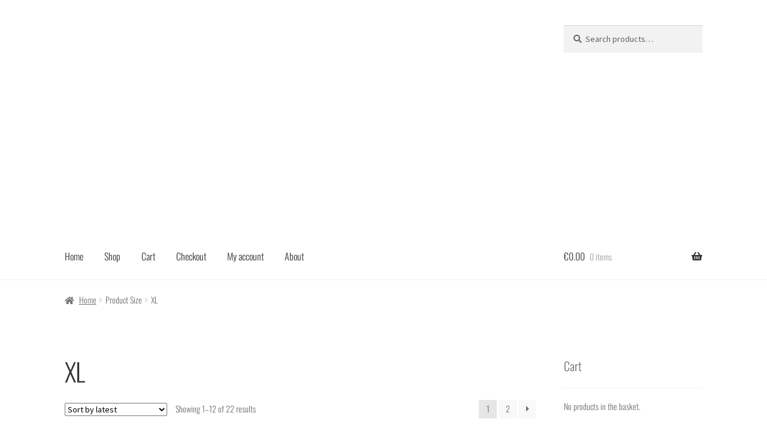

--- FILE ---
content_type: text/html; charset=UTF-8
request_url: https://www.sweetandrebel.com/size/xl/
body_size: 14995
content:
<!doctype html>
<html lang="en-GB">
<head>
<meta charset="UTF-8">
<meta name="viewport" content="width=device-width, initial-scale=1">
<link rel="profile" href="http://gmpg.org/xfn/11">
<link rel="pingback" href="https://www.sweetandrebel.com/xmlrpc.php">

<title>XL &#8211; Sweet and Rebel</title>
<meta name='robots' content='max-image-preview:large' />
<script>window._wca = window._wca || [];</script>
<link rel='dns-prefetch' href='//stats.wp.com' />
<link rel='dns-prefetch' href='//www.googletagmanager.com' />
<link rel='dns-prefetch' href='//fonts.googleapis.com' />
<link rel='dns-prefetch' href='//s.w.org' />
<link rel='dns-prefetch' href='//v0.wordpress.com' />
<link rel="alternate" type="application/rss+xml" title="Sweet and Rebel &raquo; Feed" href="https://www.sweetandrebel.com/feed/" />
<link rel="alternate" type="application/rss+xml" title="Sweet and Rebel &raquo; Comments Feed" href="https://www.sweetandrebel.com/comments/feed/" />
<link rel="alternate" type="application/rss+xml" title="Sweet and Rebel &raquo; XL Size Feed" href="https://www.sweetandrebel.com/size/xl/feed/" />
		<!-- This site uses the Google Analytics by ExactMetrics plugin v7.25.0 - Using Analytics tracking - https://www.exactmetrics.com/ -->
		<!-- Note: ExactMetrics is not currently configured on this site. The site owner needs to authenticate with Google Analytics in the ExactMetrics settings panel. -->
					<!-- No tracking code set -->
				<!-- / Google Analytics by ExactMetrics -->
				<script>
			window._wpemojiSettings = {"baseUrl":"https:\/\/s.w.org\/images\/core\/emoji\/13.1.0\/72x72\/","ext":".png","svgUrl":"https:\/\/s.w.org\/images\/core\/emoji\/13.1.0\/svg\/","svgExt":".svg","source":{"concatemoji":"https:\/\/www.sweetandrebel.com\/wp-includes\/js\/wp-emoji-release.min.js?ver=5.8.12"}};
			!function(e,a,t){var n,r,o,i=a.createElement("canvas"),p=i.getContext&&i.getContext("2d");function s(e,t){var a=String.fromCharCode;p.clearRect(0,0,i.width,i.height),p.fillText(a.apply(this,e),0,0);e=i.toDataURL();return p.clearRect(0,0,i.width,i.height),p.fillText(a.apply(this,t),0,0),e===i.toDataURL()}function c(e){var t=a.createElement("script");t.src=e,t.defer=t.type="text/javascript",a.getElementsByTagName("head")[0].appendChild(t)}for(o=Array("flag","emoji"),t.supports={everything:!0,everythingExceptFlag:!0},r=0;r<o.length;r++)t.supports[o[r]]=function(e){if(!p||!p.fillText)return!1;switch(p.textBaseline="top",p.font="600 32px Arial",e){case"flag":return s([127987,65039,8205,9895,65039],[127987,65039,8203,9895,65039])?!1:!s([55356,56826,55356,56819],[55356,56826,8203,55356,56819])&&!s([55356,57332,56128,56423,56128,56418,56128,56421,56128,56430,56128,56423,56128,56447],[55356,57332,8203,56128,56423,8203,56128,56418,8203,56128,56421,8203,56128,56430,8203,56128,56423,8203,56128,56447]);case"emoji":return!s([10084,65039,8205,55357,56613],[10084,65039,8203,55357,56613])}return!1}(o[r]),t.supports.everything=t.supports.everything&&t.supports[o[r]],"flag"!==o[r]&&(t.supports.everythingExceptFlag=t.supports.everythingExceptFlag&&t.supports[o[r]]);t.supports.everythingExceptFlag=t.supports.everythingExceptFlag&&!t.supports.flag,t.DOMReady=!1,t.readyCallback=function(){t.DOMReady=!0},t.supports.everything||(n=function(){t.readyCallback()},a.addEventListener?(a.addEventListener("DOMContentLoaded",n,!1),e.addEventListener("load",n,!1)):(e.attachEvent("onload",n),a.attachEvent("onreadystatechange",function(){"complete"===a.readyState&&t.readyCallback()})),(n=t.source||{}).concatemoji?c(n.concatemoji):n.wpemoji&&n.twemoji&&(c(n.twemoji),c(n.wpemoji)))}(window,document,window._wpemojiSettings);
		</script>
		<style>
img.wp-smiley,
img.emoji {
	display: inline !important;
	border: none !important;
	box-shadow: none !important;
	height: 1em !important;
	width: 1em !important;
	margin: 0 .07em !important;
	vertical-align: -0.1em !important;
	background: none !important;
	padding: 0 !important;
}
</style>
	<link rel='stylesheet' id='wp-block-library-css'  href='https://www.sweetandrebel.com/wp-includes/css/dist/block-library/style.min.css?ver=5.8.12' media='all' />
<style id='wp-block-library-inline-css'>
.has-text-align-justify{text-align:justify;}
</style>
<style id='wp-block-library-theme-inline-css'>
#start-resizable-editor-section{display:none}.wp-block-audio figcaption{color:#555;font-size:13px;text-align:center}.is-dark-theme .wp-block-audio figcaption{color:hsla(0,0%,100%,.65)}.wp-block-code{font-family:Menlo,Consolas,monaco,monospace;color:#1e1e1e;padding:.8em 1em;border:1px solid #ddd;border-radius:4px}.wp-block-embed figcaption{color:#555;font-size:13px;text-align:center}.is-dark-theme .wp-block-embed figcaption{color:hsla(0,0%,100%,.65)}.blocks-gallery-caption{color:#555;font-size:13px;text-align:center}.is-dark-theme .blocks-gallery-caption{color:hsla(0,0%,100%,.65)}.wp-block-image figcaption{color:#555;font-size:13px;text-align:center}.is-dark-theme .wp-block-image figcaption{color:hsla(0,0%,100%,.65)}.wp-block-pullquote{border-top:4px solid;border-bottom:4px solid;margin-bottom:1.75em;color:currentColor}.wp-block-pullquote__citation,.wp-block-pullquote cite,.wp-block-pullquote footer{color:currentColor;text-transform:uppercase;font-size:.8125em;font-style:normal}.wp-block-quote{border-left:.25em solid;margin:0 0 1.75em;padding-left:1em}.wp-block-quote cite,.wp-block-quote footer{color:currentColor;font-size:.8125em;position:relative;font-style:normal}.wp-block-quote.has-text-align-right{border-left:none;border-right:.25em solid;padding-left:0;padding-right:1em}.wp-block-quote.has-text-align-center{border:none;padding-left:0}.wp-block-quote.is-large,.wp-block-quote.is-style-large{border:none}.wp-block-search .wp-block-search__label{font-weight:700}.wp-block-group.has-background{padding:1.25em 2.375em;margin-top:0;margin-bottom:0}.wp-block-separator{border:none;border-bottom:2px solid;margin-left:auto;margin-right:auto;opacity:.4}.wp-block-separator:not(.is-style-wide):not(.is-style-dots){width:100px}.wp-block-separator.has-background:not(.is-style-dots){border-bottom:none;height:1px}.wp-block-separator.has-background:not(.is-style-wide):not(.is-style-dots){height:2px}.wp-block-table thead{border-bottom:3px solid}.wp-block-table tfoot{border-top:3px solid}.wp-block-table td,.wp-block-table th{padding:.5em;border:1px solid;word-break:normal}.wp-block-table figcaption{color:#555;font-size:13px;text-align:center}.is-dark-theme .wp-block-table figcaption{color:hsla(0,0%,100%,.65)}.wp-block-video figcaption{color:#555;font-size:13px;text-align:center}.is-dark-theme .wp-block-video figcaption{color:hsla(0,0%,100%,.65)}.wp-block-template-part.has-background{padding:1.25em 2.375em;margin-top:0;margin-bottom:0}#end-resizable-editor-section{display:none}
</style>
<link rel='stylesheet' id='mediaelement-css'  href='https://www.sweetandrebel.com/wp-includes/js/mediaelement/mediaelementplayer-legacy.min.css?ver=4.2.16' media='all' />
<link rel='stylesheet' id='wp-mediaelement-css'  href='https://www.sweetandrebel.com/wp-includes/js/mediaelement/wp-mediaelement.min.css?ver=5.8.12' media='all' />
<link rel='stylesheet' id='wc-blocks-vendors-style-css'  href='https://www.sweetandrebel.com/wp-content/plugins/woocommerce/packages/woocommerce-blocks/build/wc-blocks-vendors-style.css?ver=8.3.3' media='all' />
<link rel='stylesheet' id='wc-blocks-style-css'  href='https://www.sweetandrebel.com/wp-content/plugins/woocommerce/packages/woocommerce-blocks/build/wc-blocks-style.css?ver=8.3.3' media='all' />
<link rel='stylesheet' id='storefront-gutenberg-blocks-css'  href='https://www.sweetandrebel.com/wp-content/themes/storefront/assets/css/base/gutenberg-blocks.css?ver=4.5.4' media='all' />
<style id='storefront-gutenberg-blocks-inline-css'>

				.wp-block-button__link:not(.has-text-color) {
					color: #ffffff;
				}

				.wp-block-button__link:not(.has-text-color):hover,
				.wp-block-button__link:not(.has-text-color):focus,
				.wp-block-button__link:not(.has-text-color):active {
					color: #ffffff;
				}

				.wp-block-button__link:not(.has-background) {
					background-color: #257397;
				}

				.wp-block-button__link:not(.has-background):hover,
				.wp-block-button__link:not(.has-background):focus,
				.wp-block-button__link:not(.has-background):active {
					border-color: #0c5a7e;
					background-color: #0c5a7e;
				}

				.wc-block-grid__products .wc-block-grid__product .wp-block-button__link {
					background-color: #257397;
					border-color: #257397;
					color: #ffffff;
				}

				.wp-block-quote footer,
				.wp-block-quote cite,
				.wp-block-quote__citation {
					color: #6d6d6d;
				}

				.wp-block-pullquote cite,
				.wp-block-pullquote footer,
				.wp-block-pullquote__citation {
					color: #6d6d6d;
				}

				.wp-block-image figcaption {
					color: #6d6d6d;
				}

				.wp-block-separator.is-style-dots::before {
					color: #333333;
				}

				.wp-block-file a.wp-block-file__button {
					color: #ffffff;
					background-color: #257397;
					border-color: #257397;
				}

				.wp-block-file a.wp-block-file__button:hover,
				.wp-block-file a.wp-block-file__button:focus,
				.wp-block-file a.wp-block-file__button:active {
					color: #ffffff;
					background-color: #0c5a7e;
				}

				.wp-block-code,
				.wp-block-preformatted pre {
					color: #6d6d6d;
				}

				.wp-block-table:not( .has-background ):not( .is-style-stripes ) tbody tr:nth-child(2n) td {
					background-color: #fdfdfd;
				}

				.wp-block-cover .wp-block-cover__inner-container h1:not(.has-text-color),
				.wp-block-cover .wp-block-cover__inner-container h2:not(.has-text-color),
				.wp-block-cover .wp-block-cover__inner-container h3:not(.has-text-color),
				.wp-block-cover .wp-block-cover__inner-container h4:not(.has-text-color),
				.wp-block-cover .wp-block-cover__inner-container h5:not(.has-text-color),
				.wp-block-cover .wp-block-cover__inner-container h6:not(.has-text-color) {
					color: #000000;
				}

				.wc-block-components-price-slider__range-input-progress,
				.rtl .wc-block-components-price-slider__range-input-progress {
					--range-color: #257397;
				}

				/* Target only IE11 */
				@media all and (-ms-high-contrast: none), (-ms-high-contrast: active) {
					.wc-block-components-price-slider__range-input-progress {
						background: #257397;
					}
				}

				.wc-block-components-button:not(.is-link) {
					background-color: #333333;
					color: #ffffff;
				}

				.wc-block-components-button:not(.is-link):hover,
				.wc-block-components-button:not(.is-link):focus,
				.wc-block-components-button:not(.is-link):active {
					background-color: #1a1a1a;
					color: #ffffff;
				}

				.wc-block-components-button:not(.is-link):disabled {
					background-color: #333333;
					color: #ffffff;
				}

				.wc-block-cart__submit-container {
					background-color: #ffffff;
				}

				.wc-block-cart__submit-container::before {
					color: rgba(220,220,220,0.5);
				}

				.wc-block-components-order-summary-item__quantity {
					background-color: #ffffff;
					border-color: #6d6d6d;
					box-shadow: 0 0 0 2px #ffffff;
					color: #6d6d6d;
				}
			
</style>
<link rel='stylesheet' id='mashsb-styles-css'  href='https://www.sweetandrebel.com/wp-content/plugins/mashsharer/assets/css/mashsb.min.css?ver=4.0.47' media='all' />
<style id='woocommerce-inline-inline-css'>
.woocommerce form .form-row .required { visibility: visible; }
</style>
<link rel='stylesheet' id='woo-variation-swatches-css'  href='https://www.sweetandrebel.com/wp-content/plugins/woo-variation-swatches/assets/css/frontend.min.css?ver=1713909696' media='all' />
<style id='woo-variation-swatches-inline-css'>
:root {
--wvs-tick:url("data:image/svg+xml;utf8,%3Csvg filter='drop-shadow(0px 0px 2px rgb(0 0 0 / .8))' xmlns='http://www.w3.org/2000/svg'  viewBox='0 0 30 30'%3E%3Cpath fill='none' stroke='%23ffffff' stroke-linecap='round' stroke-linejoin='round' stroke-width='4' d='M4 16L11 23 27 7'/%3E%3C/svg%3E");

--wvs-cross:url("data:image/svg+xml;utf8,%3Csvg filter='drop-shadow(0px 0px 5px rgb(255 255 255 / .6))' xmlns='http://www.w3.org/2000/svg' width='72px' height='72px' viewBox='0 0 24 24'%3E%3Cpath fill='none' stroke='%23ff0000' stroke-linecap='round' stroke-width='0.6' d='M5 5L19 19M19 5L5 19'/%3E%3C/svg%3E");
--wvs-single-product-item-width:30px;
--wvs-single-product-item-height:30px;
--wvs-single-product-item-font-size:16px}
</style>
<link rel='stylesheet' id='storefront-style-css'  href='https://www.sweetandrebel.com/wp-content/themes/storefront/style.css?ver=4.5.4' media='all' />
<style id='storefront-style-inline-css'>

			.main-navigation ul li a,
			.site-title a,
			ul.menu li a,
			.site-branding h1 a,
			button.menu-toggle,
			button.menu-toggle:hover,
			.handheld-navigation .dropdown-toggle {
				color: #333333;
			}

			button.menu-toggle,
			button.menu-toggle:hover {
				border-color: #333333;
			}

			.main-navigation ul li a:hover,
			.main-navigation ul li:hover > a,
			.site-title a:hover,
			.site-header ul.menu li.current-menu-item > a {
				color: #747474;
			}

			table:not( .has-background ) th {
				background-color: #f8f8f8;
			}

			table:not( .has-background ) tbody td {
				background-color: #fdfdfd;
			}

			table:not( .has-background ) tbody tr:nth-child(2n) td,
			fieldset,
			fieldset legend {
				background-color: #fbfbfb;
			}

			.site-header,
			.secondary-navigation ul ul,
			.main-navigation ul.menu > li.menu-item-has-children:after,
			.secondary-navigation ul.menu ul,
			.storefront-handheld-footer-bar,
			.storefront-handheld-footer-bar ul li > a,
			.storefront-handheld-footer-bar ul li.search .site-search,
			button.menu-toggle,
			button.menu-toggle:hover {
				background-color: #ffffff;
			}

			p.site-description,
			.site-header,
			.storefront-handheld-footer-bar {
				color: #404040;
			}

			button.menu-toggle:after,
			button.menu-toggle:before,
			button.menu-toggle span:before {
				background-color: #333333;
			}

			h1, h2, h3, h4, h5, h6, .wc-block-grid__product-title {
				color: #333333;
			}

			.widget h1 {
				border-bottom-color: #333333;
			}

			body,
			.secondary-navigation a {
				color: #6d6d6d;
			}

			.widget-area .widget a,
			.hentry .entry-header .posted-on a,
			.hentry .entry-header .post-author a,
			.hentry .entry-header .post-comments a,
			.hentry .entry-header .byline a {
				color: #727272;
			}

			a {
				color: #257397;
			}

			a:focus,
			button:focus,
			.button.alt:focus,
			input:focus,
			textarea:focus,
			input[type="button"]:focus,
			input[type="reset"]:focus,
			input[type="submit"]:focus,
			input[type="email"]:focus,
			input[type="tel"]:focus,
			input[type="url"]:focus,
			input[type="password"]:focus,
			input[type="search"]:focus {
				outline-color: #257397;
			}

			button, input[type="button"], input[type="reset"], input[type="submit"], .button, .widget a.button {
				background-color: #257397;
				border-color: #257397;
				color: #ffffff;
			}

			button:hover, input[type="button"]:hover, input[type="reset"]:hover, input[type="submit"]:hover, .button:hover, .widget a.button:hover {
				background-color: #0c5a7e;
				border-color: #0c5a7e;
				color: #ffffff;
			}

			button.alt, input[type="button"].alt, input[type="reset"].alt, input[type="submit"].alt, .button.alt, .widget-area .widget a.button.alt {
				background-color: #333333;
				border-color: #333333;
				color: #ffffff;
			}

			button.alt:hover, input[type="button"].alt:hover, input[type="reset"].alt:hover, input[type="submit"].alt:hover, .button.alt:hover, .widget-area .widget a.button.alt:hover {
				background-color: #1a1a1a;
				border-color: #1a1a1a;
				color: #ffffff;
			}

			.pagination .page-numbers li .page-numbers.current {
				background-color: #e6e6e6;
				color: #636363;
			}

			#comments .comment-list .comment-content .comment-text {
				background-color: #f8f8f8;
			}

			.site-footer {
				background-color: #f0f0f0;
				color: #257397;
			}

			.site-footer a:not(.button):not(.components-button) {
				color: #257397;
			}

			.site-footer .storefront-handheld-footer-bar a:not(.button):not(.components-button) {
				color: #333333;
			}

			.site-footer h1, .site-footer h2, .site-footer h3, .site-footer h4, .site-footer h5, .site-footer h6, .site-footer .widget .widget-title, .site-footer .widget .widgettitle {
				color: #257397;
			}

			.page-template-template-homepage.has-post-thumbnail .type-page.has-post-thumbnail .entry-title {
				color: #000000;
			}

			.page-template-template-homepage.has-post-thumbnail .type-page.has-post-thumbnail .entry-content {
				color: #000000;
			}

			@media screen and ( min-width: 768px ) {
				.secondary-navigation ul.menu a:hover {
					color: #595959;
				}

				.secondary-navigation ul.menu a {
					color: #404040;
				}

				.main-navigation ul.menu ul.sub-menu,
				.main-navigation ul.nav-menu ul.children {
					background-color: #f0f0f0;
				}

				.site-header {
					border-bottom-color: #f0f0f0;
				}
			}
</style>
<link rel='stylesheet' id='storefront-icons-css'  href='https://www.sweetandrebel.com/wp-content/themes/storefront/assets/css/base/icons.css?ver=4.5.4' media='all' />
<link rel='stylesheet' id='storefront-fonts-css'  href='https://fonts.googleapis.com/css?family=Source+Sans+Pro%3A400%2C300%2C300italic%2C400italic%2C600%2C700%2C900&#038;subset=latin%2Clatin-ext&#038;ver=4.5.4' media='all' />
<link rel='stylesheet' id='storefront-jetpack-widgets-css'  href='https://www.sweetandrebel.com/wp-content/themes/storefront/assets/css/jetpack/widgets.css?ver=4.5.4' media='all' />
<link rel='stylesheet' id='mollie-applepaydirect-css'  href='https://www.sweetandrebel.com/wp-content/plugins/mollie-payments-for-woocommerce/public/css/mollie-applepaydirect.min.css?ver=1768816800' media='screen' />
<link rel='stylesheet' id='storefront-woocommerce-style-css'  href='https://www.sweetandrebel.com/wp-content/themes/storefront/assets/css/woocommerce/woocommerce.css?ver=4.5.4' media='all' />
<style id='storefront-woocommerce-style-inline-css'>
@font-face {
				font-family: star;
				src: url(https://www.sweetandrebel.com/wp-content/plugins/woocommerce/assets/fonts/star.eot);
				src:
					url(https://www.sweetandrebel.com/wp-content/plugins/woocommerce/assets/fonts/star.eot?#iefix) format("embedded-opentype"),
					url(https://www.sweetandrebel.com/wp-content/plugins/woocommerce/assets/fonts/star.woff) format("woff"),
					url(https://www.sweetandrebel.com/wp-content/plugins/woocommerce/assets/fonts/star.ttf) format("truetype"),
					url(https://www.sweetandrebel.com/wp-content/plugins/woocommerce/assets/fonts/star.svg#star) format("svg");
				font-weight: 400;
				font-style: normal;
			}
			@font-face {
				font-family: WooCommerce;
				src: url(https://www.sweetandrebel.com/wp-content/plugins/woocommerce/assets/fonts/WooCommerce.eot);
				src:
					url(https://www.sweetandrebel.com/wp-content/plugins/woocommerce/assets/fonts/WooCommerce.eot?#iefix) format("embedded-opentype"),
					url(https://www.sweetandrebel.com/wp-content/plugins/woocommerce/assets/fonts/WooCommerce.woff) format("woff"),
					url(https://www.sweetandrebel.com/wp-content/plugins/woocommerce/assets/fonts/WooCommerce.ttf) format("truetype"),
					url(https://www.sweetandrebel.com/wp-content/plugins/woocommerce/assets/fonts/WooCommerce.svg#WooCommerce) format("svg");
				font-weight: 400;
				font-style: normal;
			}

			a.cart-contents,
			.site-header-cart .widget_shopping_cart a {
				color: #333333;
			}

			a.cart-contents:hover,
			.site-header-cart .widget_shopping_cart a:hover,
			.site-header-cart:hover > li > a {
				color: #747474;
			}

			table.cart td.product-remove,
			table.cart td.actions {
				border-top-color: #ffffff;
			}

			.storefront-handheld-footer-bar ul li.cart .count {
				background-color: #333333;
				color: #ffffff;
				border-color: #ffffff;
			}

			.woocommerce-tabs ul.tabs li.active a,
			ul.products li.product .price,
			.onsale,
			.wc-block-grid__product-onsale,
			.widget_search form:before,
			.widget_product_search form:before {
				color: #6d6d6d;
			}

			.woocommerce-breadcrumb a,
			a.woocommerce-review-link,
			.product_meta a {
				color: #727272;
			}

			.wc-block-grid__product-onsale,
			.onsale {
				border-color: #6d6d6d;
			}

			.star-rating span:before,
			.quantity .plus, .quantity .minus,
			p.stars a:hover:after,
			p.stars a:after,
			.star-rating span:before,
			#payment .payment_methods li input[type=radio]:first-child:checked+label:before {
				color: #257397;
			}

			.widget_price_filter .ui-slider .ui-slider-range,
			.widget_price_filter .ui-slider .ui-slider-handle {
				background-color: #257397;
			}

			.order_details {
				background-color: #f8f8f8;
			}

			.order_details > li {
				border-bottom: 1px dotted #e3e3e3;
			}

			.order_details:before,
			.order_details:after {
				background: -webkit-linear-gradient(transparent 0,transparent 0),-webkit-linear-gradient(135deg,#f8f8f8 33.33%,transparent 33.33%),-webkit-linear-gradient(45deg,#f8f8f8 33.33%,transparent 33.33%)
			}

			#order_review {
				background-color: #ffffff;
			}

			#payment .payment_methods > li .payment_box,
			#payment .place-order {
				background-color: #fafafa;
			}

			#payment .payment_methods > li:not(.woocommerce-notice) {
				background-color: #f5f5f5;
			}

			#payment .payment_methods > li:not(.woocommerce-notice):hover {
				background-color: #f0f0f0;
			}

			.woocommerce-pagination .page-numbers li .page-numbers.current {
				background-color: #e6e6e6;
				color: #636363;
			}

			.wc-block-grid__product-onsale,
			.onsale,
			.woocommerce-pagination .page-numbers li .page-numbers:not(.current) {
				color: #6d6d6d;
			}

			p.stars a:before,
			p.stars a:hover~a:before,
			p.stars.selected a.active~a:before {
				color: #6d6d6d;
			}

			p.stars.selected a.active:before,
			p.stars:hover a:before,
			p.stars.selected a:not(.active):before,
			p.stars.selected a.active:before {
				color: #257397;
			}

			.single-product div.product .woocommerce-product-gallery .woocommerce-product-gallery__trigger {
				background-color: #257397;
				color: #ffffff;
			}

			.single-product div.product .woocommerce-product-gallery .woocommerce-product-gallery__trigger:hover {
				background-color: #0c5a7e;
				border-color: #0c5a7e;
				color: #ffffff;
			}

			.button.added_to_cart:focus,
			.button.wc-forward:focus {
				outline-color: #257397;
			}

			.added_to_cart,
			.site-header-cart .widget_shopping_cart a.button,
			.wc-block-grid__products .wc-block-grid__product .wp-block-button__link {
				background-color: #257397;
				border-color: #257397;
				color: #ffffff;
			}

			.added_to_cart:hover,
			.site-header-cart .widget_shopping_cart a.button:hover,
			.wc-block-grid__products .wc-block-grid__product .wp-block-button__link:hover {
				background-color: #0c5a7e;
				border-color: #0c5a7e;
				color: #ffffff;
			}

			.added_to_cart.alt, .added_to_cart, .widget a.button.checkout {
				background-color: #333333;
				border-color: #333333;
				color: #ffffff;
			}

			.added_to_cart.alt:hover, .added_to_cart:hover, .widget a.button.checkout:hover {
				background-color: #1a1a1a;
				border-color: #1a1a1a;
				color: #ffffff;
			}

			.button.loading {
				color: #257397;
			}

			.button.loading:hover {
				background-color: #257397;
			}

			.button.loading:after {
				color: #ffffff;
			}

			@media screen and ( min-width: 768px ) {
				.site-header-cart .widget_shopping_cart,
				.site-header .product_list_widget li .quantity {
					color: #404040;
				}

				.site-header-cart .widget_shopping_cart .buttons,
				.site-header-cart .widget_shopping_cart .total {
					background-color: #f5f5f5;
				}

				.site-header-cart .widget_shopping_cart {
					background-color: #f0f0f0;
				}
			}
				.storefront-product-pagination a {
					color: #6d6d6d;
					background-color: #ffffff;
				}
				.storefront-sticky-add-to-cart {
					color: #6d6d6d;
					background-color: #ffffff;
				}

				.storefront-sticky-add-to-cart a:not(.button) {
					color: #333333;
				}
</style>
<link rel='stylesheet' id='jetpack_css-css'  href='https://www.sweetandrebel.com/wp-content/plugins/jetpack/css/jetpack.css?ver=10.6.2' media='all' />
<!--n2css--><!--n2js--><script src='https://www.sweetandrebel.com/wp-includes/js/jquery/jquery.min.js?ver=3.6.0' id='jquery-core-js'></script>
<script src='https://www.sweetandrebel.com/wp-includes/js/jquery/jquery-migrate.min.js?ver=3.3.2' id='jquery-migrate-js'></script>
<script id='mashsb-js-extra'>
var mashsb = {"shares":"0","round_shares":"1","animate_shares":"0","dynamic_buttons":"0","share_url":"https:\/\/www.sweetandrebel.com\/product\/hey-you-show-up-the-world-who-you-are\/","title":"Hey+you%2C+show+up+the+world+who+you+are%E2%80%A6","image":"https:\/\/www.sweetandrebel.com\/wp-content\/uploads\/2022\/09\/Logo-colour-white.png_Cruiser_Glazed_Green_Packshot_Front_Main_0.jpg.jpg","desc":"<div class=\"short-description\">\r\n<h3 class=\"pim-short-description\">THE ICONIC UNISEX HOODIE SWEATSHIRT<\/h3>\r\n<div class=\"short-description-list\">\r\n<ul>\r\n \t<li>Set-in sleeve<\/li>\r\n \t<li>Double layered hood in self fabric<\/li>\r\n \t<li>Round drawcords in matching body colour with metal tipping<\/li>\r\n \t<li>Metal eyelets<\/li>\r\n \t<li>Inside herringbone back neck tape<\/li>\r\n \t<li>Self fabric half moon at back neck<\/li>\r\n \t<li>Single needle topstitch at neckline and along hood opening<\/li>\r\n \t<li>1x1 rib at sleeve hem and bottom hem<\/li>\r\n \t<li>Armhole, sleeve hem and bottom hem with twin needle topstitch<\/li>\r\n \t<li>Kangaroo pocket at front<\/li>\r\n<\/ul>\r\n<\/div>\r\n<\/div>\r\n<div class=\"pim-data-section font-darkest\">\r\n<div class=\"pim-row\">MAIN: BRUSHED, 85% COTTON - ORGANIC RING SPUN COMBED, 15% POLYESTER - RECYCLED, FABRIC WASHED, LIGHT SUEDED, 350 G\/M\u00b2<\/div>\r\n<div class=\"fit-section\">\r\n<div class=\"pim-row\">\r\n<div><img class=\"fr-fic fr-dib\" src=\"https:\/\/www.stanleystella.com\/content\/files\/icons\/medium-fit.png\" data-src-original=\"all\" data-src=\"\/content\/files\/icons\/medium-fit.png\" \/><\/div>\r\n<span class=\"pim-text pim-fit-text\">MEDIUM FIT<\/span>\r\n\r\n<\/div>\r\n<\/div>\r\n<\/div>","hashtag":"","subscribe":"link","subscribe_url":"","activestatus":"1","singular":"0","twitter_popup":"1","refresh":"0","nonce":"1181130cce","postid":"","servertime":"1769023267","ajaxurl":"https:\/\/www.sweetandrebel.com\/wp-admin\/admin-ajax.php"};
</script>
<script src='https://www.sweetandrebel.com/wp-content/plugins/mashsharer/assets/js/mashsb.min.js?ver=4.0.47' id='mashsb-js'></script>
<script defer src='https://stats.wp.com/s-202604.js' id='woocommerce-analytics-js'></script>

<!-- Google Analytics snippet added by Site Kit -->
<script src='https://www.googletagmanager.com/gtag/js?id=GT-NCLMF2T8' id='google_gtagjs-js' async></script>
<script id='google_gtagjs-js-after'>
window.dataLayer = window.dataLayer || [];function gtag(){dataLayer.push(arguments);}
gtag('set', 'linker', {"domains":["www.sweetandrebel.com"]} );
gtag("js", new Date());
gtag("set", "developer_id.dZTNiMT", true);
gtag("config", "GT-NCLMF2T8");
</script>

<!-- End Google Analytics snippet added by Site Kit -->
<link rel="https://api.w.org/" href="https://www.sweetandrebel.com/wp-json/" /><link rel="EditURI" type="application/rsd+xml" title="RSD" href="https://www.sweetandrebel.com/xmlrpc.php?rsd" />
<link rel="wlwmanifest" type="application/wlwmanifest+xml" href="https://www.sweetandrebel.com/wp-includes/wlwmanifest.xml" /> 
<meta name="generator" content="WordPress 5.8.12" />
<meta name="generator" content="WooCommerce 6.9.4" />
<!-- start Simple Custom CSS and JS -->
<script>
jQuery(document).ready(function( $ ){
    // white logo
  	if($( "body" ).hasClass( "home" )){
      var $logo = $(".site-branding");
	  $(".custom-logo-link img").attr("src", "https://www.sweetandrebel.com/wp-content/uploads/2018/05/logo_white2.png").attr("srcset", "https://www.sweetandrebel.com/wp-content/uploads/2018/05/logo_white2.png");
	
      //blend mode for slider
      $(".n2-ss-slider-3 *").css("mix-blend-mode", "overlay").css("opacity", "0.95");
      
      //landing text (slogans)
      var ww = $( window ).width();
      if(ww > 768){
        lTexts = ["Follow your dreams", "Dare to be maverick", "Be yourself", "Be proud", "Be free"];
        //$("body").append("<div id='landingText'>"+lTexts[0]+"</div>");
        //$("#landingText").fadeIn();
        $("#landingText").hide().fadeIn();

        var fadeoutspeed = 4000;
        var count = 1;

        setTimeout(function(){
          $("#landingText").fadeOut();
        },fadeoutspeed-1000);

        setInterval(function(){

          $("#landingText").fadeIn().empty().append(lTexts[count])

          setTimeout(function(){
            $("#landingText").fadeOut();
          },fadeoutspeed-1000);

          count++;

          if(count >= lTexts.length){
            count = 0;
          }

        },fadeoutspeed);
        
        setTimeout(function(){
          var sliderH = $("#n2-ss-1").height();
          var textH = $("#landingText").height();
          $("#landingText").css("top", sliderH - textH - $logo.offset().top + "px").css("opacity", "1")
            .css("left", $logo.offset().left+"px").css("opacity", "1");
        },100);
        
        setTimeout(function(){
        	$("#landingText").css("display","block");
        },1500);
      }

    };
  
  	// hide filters if not in shop
  	if($(".woocommerce-LoopProduct-link").length == 0){
    	$(".wpf_items_wrapper").hide();
    }
  
  	//$("body").hide();
});</script>
<!-- end Simple Custom CSS and JS -->
<meta name="generator" content="Site Kit by Google 1.122.0" /><style type='text/css'>img#wpstats{display:none}</style>
		<noscript><style>.woocommerce-product-gallery{ opacity: 1 !important; }</style></noscript>
	
<!-- Jetpack Open Graph Tags -->
<meta property="og:type" content="website" />
<meta property="og:title" content="XL &#8211; Sweet and Rebel" />
<meta property="og:url" content="https://www.sweetandrebel.com/size/xl/" />
<meta property="og:site_name" content="Sweet and Rebel" />
<meta property="og:image" content="https://www.sweetandrebel.com/wp-content/uploads/2022/10/Logo-colour-white.png" />
<meta property="og:image:width" content="2480" />
<meta property="og:image:height" content="3508" />
<meta property="og:image:alt" content="" />
<meta property="og:locale" content="en_GB" />

<!-- End Jetpack Open Graph Tags -->
<link rel="icon" href="https://www.sweetandrebel.com/wp-content/uploads/2022/09/cropped-Logo-colour-navy-blue-1-32x32.png" sizes="32x32" />
<link rel="icon" href="https://www.sweetandrebel.com/wp-content/uploads/2022/09/cropped-Logo-colour-navy-blue-1-192x192.png" sizes="192x192" />
<link rel="apple-touch-icon" href="https://www.sweetandrebel.com/wp-content/uploads/2022/09/cropped-Logo-colour-navy-blue-1-180x180.png" />
<meta name="msapplication-TileImage" content="https://www.sweetandrebel.com/wp-content/uploads/2022/09/cropped-Logo-colour-navy-blue-1-270x270.png" />
<link rel="stylesheet" type="text/css" id="wp-custom-css" href="https://www.sweetandrebel.com/?custom-css=ef4f21e586" /></head>

<body class="archive tax-pa_size term-xl term-31 wp-custom-logo wp-embed-responsive theme-storefront fl-builder-lite-2-9-4-2 fl-no-js woocommerce woocommerce-page woocommerce-no-js woo-variation-swatches wvs-behavior-blur wvs-theme-storefront wvs-show-label wvs-tooltip storefront-align-wide right-sidebar woocommerce-active">



<div id="page" class="hfeed site">
	
	<header id="masthead" class="site-header" role="banner" style="">

		<div class="col-full">		<a class="skip-link screen-reader-text" href="#site-navigation">Skip to navigation</a>
		<a class="skip-link screen-reader-text" href="#content">Skip to content</a>
				<div class="site-branding">
			<a href="https://www.sweetandrebel.com/" class="custom-logo-link" rel="home"><img width="2480" height="3508" src="https://www.sweetandrebel.com/wp-content/uploads/2022/10/Logo-colour-white.png" class="custom-logo" alt="Sweet and Rebel" srcset="https://www.sweetandrebel.com/wp-content/uploads/2022/10/Logo-colour-white.png 2480w, https://www.sweetandrebel.com/wp-content/uploads/2022/10/Logo-colour-white-212x300.png 212w, https://www.sweetandrebel.com/wp-content/uploads/2022/10/Logo-colour-white-724x1024.png 724w, https://www.sweetandrebel.com/wp-content/uploads/2022/10/Logo-colour-white-768x1086.png 768w, https://www.sweetandrebel.com/wp-content/uploads/2022/10/Logo-colour-white-1086x1536.png 1086w, https://www.sweetandrebel.com/wp-content/uploads/2022/10/Logo-colour-white-1448x2048.png 1448w, https://www.sweetandrebel.com/wp-content/uploads/2022/10/Logo-colour-white-416x588.png 416w, https://www.sweetandrebel.com/wp-content/uploads/2022/10/Logo-colour-white-42x60.png 42w, https://www.sweetandrebel.com/wp-content/uploads/2022/10/Logo-colour-white-64x90.png 64w" sizes="(max-width: 2480px) 100vw, 2480px" /></a>		</div>
					<div class="site-search">
				<div class="widget woocommerce widget_product_search"><form role="search" method="get" class="woocommerce-product-search" action="https://www.sweetandrebel.com/">
	<label class="screen-reader-text" for="woocommerce-product-search-field-0">Search for:</label>
	<input type="search" id="woocommerce-product-search-field-0" class="search-field" placeholder="Search products&hellip;" value="" name="s" />
	<button type="submit" value="Search">Search</button>
	<input type="hidden" name="post_type" value="product" />
</form>
</div>			</div>
			</div><div class="storefront-primary-navigation"><div class="col-full">		<nav id="site-navigation" class="main-navigation" role="navigation" aria-label="Primary Navigation">
		<button id="site-navigation-menu-toggle" class="menu-toggle" aria-controls="site-navigation" aria-expanded="false"><span>Menu</span></button>
			<div class="primary-navigation"><ul id="menu-header-menu" class="menu"><li id="menu-item-2154" class="menu-item menu-item-type-custom menu-item-object-custom menu-item-home menu-item-2154"><a href="http://www.sweetandrebel.com">Home</a></li>
<li id="menu-item-2155" class="menu-item menu-item-type-post_type menu-item-object-page menu-item-2155"><a href="https://www.sweetandrebel.com/shop/">Shop</a></li>
<li id="menu-item-2156" class="menu-item menu-item-type-post_type menu-item-object-page menu-item-2156"><a href="https://www.sweetandrebel.com/cart/">Cart</a></li>
<li id="menu-item-2157" class="menu-item menu-item-type-post_type menu-item-object-page menu-item-2157"><a href="https://www.sweetandrebel.com/checkout/">Checkout</a></li>
<li id="menu-item-2158" class="menu-item menu-item-type-post_type menu-item-object-page menu-item-2158"><a href="https://www.sweetandrebel.com/my-account/">My account</a></li>
<li id="menu-item-2191" class="menu-item menu-item-type-post_type menu-item-object-page menu-item-2191"><a href="https://www.sweetandrebel.com/about/">About</a></li>
</ul></div><div class="handheld-navigation"><ul id="menu-footer-menu" class="menu"><li id="menu-item-2160" class="menu-item menu-item-type-post_type menu-item-object-page menu-item-2160"><a href="https://www.sweetandrebel.com/delivery-time/">Delivery Time</a></li>
<li id="menu-item-2175" class="menu-item menu-item-type-post_type menu-item-object-page menu-item-2175"><a href="https://www.sweetandrebel.com/ordering/">Ordering</a></li>
<li id="menu-item-2173" class="menu-item menu-item-type-post_type menu-item-object-page menu-item-2173"><a href="https://www.sweetandrebel.com/returns/">Returns &#038; Replacements</a></li>
<li id="menu-item-2172" class="menu-item menu-item-type-post_type menu-item-object-page menu-item-2172"><a href="https://www.sweetandrebel.com/terms-conditions/">Terms &#038; Conditions</a></li>
<li id="menu-item-2174" class="menu-item menu-item-type-post_type menu-item-object-page menu-item-2174"><a href="https://www.sweetandrebel.com/privacy-policy/">Privacy Policy</a></li>
</ul></div>		</nav><!-- #site-navigation -->
				<ul id="site-header-cart" class="site-header-cart menu">
			<li class="">
							<a class="cart-contents" href="https://www.sweetandrebel.com/cart/" title="View your shopping basket">
								<span class="woocommerce-Price-amount amount"><span class="woocommerce-Price-currencySymbol">&euro;</span>0.00</span> <span class="count">0 items</span>
			</a>
					</li>
			<li>
				<div class="widget woocommerce widget_shopping_cart"><div class="widget_shopping_cart_content"></div></div>			</li>
		</ul>
			</div></div>
	</header><!-- #masthead -->

	<div class="storefront-breadcrumb"><div class="col-full"><nav class="woocommerce-breadcrumb" aria-label="breadcrumbs"><a href="https://www.sweetandrebel.com">Home</a><span class="breadcrumb-separator"> / </span>Product Size<span class="breadcrumb-separator"> / </span>XL</nav></div></div>
	<div id="content" class="site-content" tabindex="-1">
		<div class="col-full">

		<div class="woocommerce"></div>		<div id="primary" class="content-area">
			<main id="main" class="site-main" role="main">
		<div data-slug="" class="wpf-search-container"><header class="woocommerce-products-header">
			<h1 class="woocommerce-products-header__title page-title">XL</h1>
	
	</header>
<div class="storefront-sorting"><div class="woocommerce-notices-wrapper"></div><form class="woocommerce-ordering" method="get">
	<select name="orderby" class="orderby" aria-label="Shop order">
					<option value="popularity" >Sort by popularity</option>
					<option value="date"  selected='selected'>Sort by latest</option>
					<option value="price" >Sort by price: low to high</option>
					<option value="price-desc" >Sort by price: high to low</option>
			</select>
	<input type="hidden" name="paged" value="1" />
	</form>
<p class="woocommerce-result-count">
	Showing 1&ndash;12 of 22 results</p>
<nav class="woocommerce-pagination">
	<ul class='page-numbers'>
	<li><span aria-current="page" class="page-numbers current">1</span></li>
	<li><a class="page-numbers" href="https://www.sweetandrebel.com/size/xl/page/2/">2</a></li>
	<li><a class="next page-numbers" href="https://www.sweetandrebel.com/size/xl/page/2/">&rarr;</a></li>
</ul>
</nav>
</div><ul class="products columns-3">
<li class="product type-product post-7581 status-publish first instock product_cat-men product_cat-women has-post-thumbnail taxable shipping-taxable purchasable product-type-variable has-default-attributes">
	<a href="https://www.sweetandrebel.com/product/hey-you-show-up-the-world-who-you-are/" class="woocommerce-LoopProduct-link woocommerce-loop-product__link"><img width="324" height="432" src="https://www.sweetandrebel.com/wp-content/uploads/2022/09/Logo-colour-white.png_Cruiser_Glazed_Green_Packshot_Front_Main_0.jpg-324x432.jpg" class="attachment-woocommerce_thumbnail size-woocommerce_thumbnail" alt="" loading="lazy" /><h2 class="woocommerce-loop-product__title">Hey you, show up the world who you are…</h2>
	<span class="price"><span class="woocommerce-Price-amount amount"><bdi><span class="woocommerce-Price-currencySymbol">&euro;</span>65.00</bdi></span></span>
</a><a href="https://www.sweetandrebel.com/product/hey-you-show-up-the-world-who-you-are/" data-quantity="1" class="button product_type_variable add_to_cart_button" data-product_id="7581" data-product_sku="" aria-label="Select options for &ldquo;Hey you, show up the world who you are…&rdquo;" rel="nofollow">Select options</a></li>
<li class="product type-product post-7438 status-publish instock product_cat-men product_cat-women has-post-thumbnail taxable shipping-taxable purchasable product-type-variable has-default-attributes">
	<a href="https://www.sweetandrebel.com/product/hey-you-yes-you-show-the-world-who-you-fcking-truly-are/" class="woocommerce-LoopProduct-link woocommerce-loop-product__link"><img width="324" height="432" src="https://www.sweetandrebel.com/wp-content/uploads/2022/09/Logo-colour-white.png_Creator_Anthracite_Packshot_Front_Main_0.jpg-324x432.jpg" class="attachment-woocommerce_thumbnail size-woocommerce_thumbnail" alt="" loading="lazy" /><h2 class="woocommerce-loop-product__title">Hey dude, show the world who you truly are&#8230;</h2>
	<span class="price"><span class="woocommerce-Price-amount amount"><bdi><span class="woocommerce-Price-currencySymbol">&euro;</span>35.00</bdi></span></span>
</a><a href="https://www.sweetandrebel.com/product/hey-you-yes-you-show-the-world-who-you-fcking-truly-are/" data-quantity="1" class="button product_type_variable add_to_cart_button" data-product_id="7438" data-product_sku="" aria-label="Select options for &ldquo;Hey dude, show the world who you truly are...&rdquo;" rel="nofollow">Select options</a></li>
<li class="product type-product post-6979 status-publish last instock product_cat-men product_cat-women has-post-thumbnail taxable shipping-taxable purchasable product-type-variable has-default-attributes">
	<a href="https://www.sweetandrebel.com/product/yo-perfect-tee-for-sweet-rebel-dudes-unisex-new-model-35-colors/" class="woocommerce-LoopProduct-link woocommerce-loop-product__link"><img width="324" height="432" src="https://www.sweetandrebel.com/wp-content/uploads/2020/03/collar-label-2.jpg_sweet-and-rebel-official-white-logo.png_Creator_Opal_Packshot_Front_Main_0.jpg.jpg-324x432.jpg" class="attachment-woocommerce_thumbnail size-woocommerce_thumbnail" alt="" loading="lazy" /><h2 class="woocommerce-loop-product__title">Yo, perfect Tee for Sweet &#038; Rebel mavericks&#8230; unisex</h2>
	<span class="price"><span class="woocommerce-Price-amount amount"><bdi><span class="woocommerce-Price-currencySymbol">&euro;</span>35.00</bdi></span></span>
</a><a href="https://www.sweetandrebel.com/product/yo-perfect-tee-for-sweet-rebel-dudes-unisex-new-model-35-colors/" data-quantity="1" class="button product_type_variable add_to_cart_button" data-product_id="6979" data-product_sku="12 STTU755" aria-label="Select options for &ldquo;Yo, perfect Tee for Sweet &amp; Rebel mavericks... unisex&rdquo;" rel="nofollow">Select options</a></li>
<li class="product type-product post-7050 status-publish first instock product_cat-men product_cat-women has-post-thumbnail taxable shipping-taxable purchasable product-type-variable has-default-attributes">
	<a href="https://www.sweetandrebel.com/product/only-for-sweet-rebel-dudes-with-an-african-rasta-soul-be-proud-unisex-27-colors/" class="woocommerce-LoopProduct-link woocommerce-loop-product__link"><img width="324" height="432" src="https://www.sweetandrebel.com/wp-content/uploads/2020/03/collar-label-2.jpg_logo-sweet-and-rebel-3.png_Creator_White_Packshot_Front_Main_0.jpg.jpg-324x432.jpg" class="attachment-woocommerce_thumbnail size-woocommerce_thumbnail" alt="" loading="lazy" /><h2 class="woocommerce-loop-product__title">Be proud to be a Sweet &#038; Rebel dude with a rasta soul! &#8211; unisex</h2>
	<span class="price"><span class="woocommerce-Price-amount amount"><bdi><span class="woocommerce-Price-currencySymbol">&euro;</span>35.00</bdi></span></span>
</a><a href="https://www.sweetandrebel.com/product/only-for-sweet-rebel-dudes-with-an-african-rasta-soul-be-proud-unisex-27-colors/" data-quantity="1" class="button product_type_variable add_to_cart_button" data-product_id="7050" data-product_sku="13 STTU755" aria-label="Select options for &ldquo;Be proud to be a Sweet &amp; Rebel dude with a rasta soul! - unisex&rdquo;" rel="nofollow">Select options</a></li>
<li class="product type-product post-6679 status-publish instock product_cat-women has-post-thumbnail taxable shipping-taxable purchasable product-type-variable has-default-attributes">
	<a href="https://www.sweetandrebel.com/product/sweet-and-rebel-rainbow-flag-fitted-t-shirt-women/" class="woocommerce-LoopProduct-link woocommerce-loop-product__link"><img width="324" height="432" src="https://www.sweetandrebel.com/wp-content/uploads/2019/01/rainbow-flag-White-324x432.jpg" class="attachment-woocommerce_thumbnail size-woocommerce_thumbnail" alt="" loading="lazy" /><h2 class="woocommerce-loop-product__title">Be rainbow, be sweet, be rebel girls!</h2>
	<span class="price"><span class="woocommerce-Price-amount amount"><bdi><span class="woocommerce-Price-currencySymbol">&euro;</span>35.00</bdi></span></span>
</a><a href="https://www.sweetandrebel.com/product/sweet-and-rebel-rainbow-flag-fitted-t-shirt-women/" data-quantity="1" class="button product_type_variable add_to_cart_button" data-product_id="6679" data-product_sku="11 STTW028 White" aria-label="Select options for &ldquo;Be rainbow, be sweet, be rebel girls!&rdquo;" rel="nofollow">Select options</a></li>
<li class="product type-product post-5044 status-publish last instock product_cat-men product_tag-t-shirt has-post-thumbnail taxable shipping-taxable purchasable product-type-variable has-default-attributes">
	<a href="https://www.sweetandrebel.com/product/no-sleep-till-brooklyn-t-shirt-men-copy-2/" class="woocommerce-LoopProduct-link woocommerce-loop-product__link"><img width="324" height="432" src="https://www.sweetandrebel.com/wp-content/uploads/2018/06/collar-label-2.jpg_no-sleep-till-Brooklyn-big-white.png_Stanley_Leads_Stargazer_Packshot_Front_Main_0.jpg.jpg-324x432.jpg" class="attachment-woocommerce_thumbnail size-woocommerce_thumbnail" alt="" loading="lazy" /><h2 class="woocommerce-loop-product__title">No sleep till Brooklyn dude! ok?</h2>
	<span class="price"><span class="woocommerce-Price-amount amount"><bdi><span class="woocommerce-Price-currencySymbol">&euro;</span>35.00</bdi></span></span>
</a><a href="https://www.sweetandrebel.com/product/no-sleep-till-brooklyn-t-shirt-men-copy-2/" data-quantity="1" class="button product_type_variable add_to_cart_button" data-product_id="5044" data-product_sku="02 STTM528 Stargazer" aria-label="Select options for &ldquo;No sleep till Brooklyn dude! ok?&rdquo;" rel="nofollow">Select options</a></li>
<li class="product type-product post-5008 status-publish first instock product_cat-men product_cat-women product_tag-t-shirt has-post-thumbnail taxable shipping-taxable purchasable product-type-variable has-default-attributes">
	<a href="https://www.sweetandrebel.com/product/dont-believe-the-hype-t-shirt-men-copy/" class="woocommerce-LoopProduct-link woocommerce-loop-product__link"><img width="324" height="432" src="https://www.sweetandrebel.com/wp-content/uploads/2018/06/collar-label-2.jpg_dont-believe-the-hype-white.png_Stanley_Leads_Bottle_Green_Packshot_Front_Main_0.jpg.jpg-324x432.jpg" class="attachment-woocommerce_thumbnail size-woocommerce_thumbnail" alt="" loading="lazy" /><h2 class="woocommerce-loop-product__title">Don&#8217;t believe the hype dude! Never!</h2>
	<span class="price"><span class="woocommerce-Price-amount amount"><bdi><span class="woocommerce-Price-currencySymbol">&euro;</span>35.00</bdi></span></span>
</a><a href="https://www.sweetandrebel.com/product/dont-believe-the-hype-t-shirt-men-copy/" data-quantity="1" class="button product_type_variable add_to_cart_button" data-product_id="5008" data-product_sku="03 STTM528 Stanley Leads Deep Royal Blue" aria-label="Select options for &ldquo;Don&#039;t believe the hype dude! Never!&rdquo;" rel="nofollow">Select options</a></li>
<li class="product type-product post-4957 status-publish instock product_cat-men product_cat-women product_tag-t-shirt has-post-thumbnail taxable shipping-taxable purchasable product-type-variable has-default-attributes">
	<a href="https://www.sweetandrebel.com/product/surf-only-t-shirt-men-copy/" class="woocommerce-LoopProduct-link woocommerce-loop-product__link"><img width="324" height="432" src="https://www.sweetandrebel.com/wp-content/uploads/2018/06/collar-label-2.jpg_surf-only-white.png_Stanley_Leads_Navy_Packshot_Front_Main_0.jpg.jpg-324x432.jpg" class="attachment-woocommerce_thumbnail size-woocommerce_thumbnail" alt="" loading="lazy" /><h2 class="woocommerce-loop-product__title">Surf only, that&#8217;s a cool life&#8230;</h2>
	<span class="price"><span class="woocommerce-Price-amount amount"><bdi><span class="woocommerce-Price-currencySymbol">&euro;</span>35.00</bdi></span></span>
</a><a href="https://www.sweetandrebel.com/product/surf-only-t-shirt-men-copy/" data-quantity="1" class="button product_type_variable add_to_cart_button" data-product_id="4957" data-product_sku="04 STTM528 Navy" aria-label="Select options for &ldquo;Surf only, that&#039;s a cool life...&rdquo;" rel="nofollow">Select options</a></li>
<li class="product type-product post-4889 status-publish last instock product_cat-women product_tag-t-shirt has-post-thumbnail taxable shipping-taxable purchasable product-type-variable has-default-attributes">
	<a href="https://www.sweetandrebel.com/product/summer-of-love-pink-t-shirt-women-copy/" class="woocommerce-LoopProduct-link woocommerce-loop-product__link"><img width="324" height="432" src="https://www.sweetandrebel.com/wp-content/uploads/2018/06/collar-label-2-1.jpg_summer-of-love-pink.png_Stella_Wants_White_Packshot_Front_Main_0-1.jpg-1.jpg-1-324x432.jpg" class="attachment-woocommerce_thumbnail size-woocommerce_thumbnail" alt="" loading="lazy" /><h2 class="woocommerce-loop-product__title">Summer of Love San Francisco 1967&#8230; Remember?</h2>
	<span class="price"><span class="woocommerce-Price-amount amount"><bdi><span class="woocommerce-Price-currencySymbol">&euro;</span>35.00</bdi></span></span>
</a><a href="https://www.sweetandrebel.com/product/summer-of-love-pink-t-shirt-women-copy/" data-quantity="1" class="button product_type_variable add_to_cart_button" data-product_id="4889" data-product_sku="02 STTW028 Stella Wants White" aria-label="Select options for &ldquo;Summer of Love San Francisco 1967... Remember?&rdquo;" rel="nofollow">Select options</a></li>
<li class="product type-product post-4878 status-publish first instock product_cat-women product_tag-t-shirt has-post-thumbnail taxable shipping-taxable purchasable product-type-variable has-default-attributes">
	<a href="https://www.sweetandrebel.com/product/nina-simone-t-shirt-women-copy/" class="woocommerce-LoopProduct-link woocommerce-loop-product__link"><img width="324" height="432" src="https://www.sweetandrebel.com/wp-content/uploads/2018/06/collar-label-2.jpg_nina-simone.png_Stella_Wants_White_Packshot_Front_Main_0.jpg.jpg-324x432.jpg" class="attachment-woocommerce_thumbnail size-woocommerce_thumbnail" alt="" loading="lazy" /><h2 class="woocommerce-loop-product__title">Nina what a sweet and rebel star!</h2>
	<span class="price"><span class="woocommerce-Price-amount amount"><bdi><span class="woocommerce-Price-currencySymbol">&euro;</span>35.00</bdi></span></span>
</a><a href="https://www.sweetandrebel.com/product/nina-simone-t-shirt-women-copy/" data-quantity="1" class="button product_type_variable add_to_cart_button" data-product_id="4878" data-product_sku="03 STTW028 Stella Wants White" aria-label="Select options for &ldquo;Nina what a sweet and rebel star!&rdquo;" rel="nofollow">Select options</a></li>
<li class="product type-product post-4581 status-publish instock product_cat-men product_tag-t-shirt has-post-thumbnail taxable shipping-taxable purchasable product-type-variable has-default-attributes">
	<a href="https://www.sweetandrebel.com/product/jamaica-bobsleigh-federation-t-shirt-men-copy/" class="woocommerce-LoopProduct-link woocommerce-loop-product__link"><img width="324" height="432" src="https://www.sweetandrebel.com/wp-content/uploads/2018/06/collar-label-2.jpg_jamaica-bobsleigh-federation.png_Stanley_Leads_Golden_Yellow_Packshot_Front_Main_0.jpg.jpg-324x432.jpg" class="attachment-woocommerce_thumbnail size-woocommerce_thumbnail" alt="" loading="lazy" /><h2 class="woocommerce-loop-product__title">Jamaica Bobsleigh Federation for Rasta rocket dudes&#8230;</h2>
	<span class="price"><span class="woocommerce-Price-amount amount"><bdi><span class="woocommerce-Price-currencySymbol">&euro;</span>35.00</bdi></span></span>
</a><a href="https://www.sweetandrebel.com/product/jamaica-bobsleigh-federation-t-shirt-men-copy/" data-quantity="1" class="button product_type_variable add_to_cart_button" data-product_id="4581" data-product_sku="08 STTM528 Golden Yellow" aria-label="Select options for &ldquo;Jamaica Bobsleigh Federation for Rasta rocket dudes...&rdquo;" rel="nofollow">Select options</a></li>
<li class="product type-product post-4465 status-publish last instock product_cat-women product_tag-t-shirt has-post-thumbnail taxable shipping-taxable purchasable product-type-variable has-default-attributes">
	<a href="https://www.sweetandrebel.com/product/la-beaute-est-dans-la-rue-t-shirt-women/" class="woocommerce-LoopProduct-link woocommerce-loop-product__link"><img width="324" height="432" src="https://www.sweetandrebel.com/wp-content/uploads/2018/06/collar-label-2.jpg_la-beauté-dans-la-rue-68-LARGE.png_Stella_Wants_White_Packshot_Front_Main_0.jpg.jpg-324x432.jpg" class="attachment-woocommerce_thumbnail size-woocommerce_thumbnail" alt="" loading="lazy" /><h2 class="woocommerce-loop-product__title">La beauté est dans la rue&#8230; is that so? yeah, go and find out yourself!</h2>
	<span class="price"><span class="woocommerce-Price-amount amount"><bdi><span class="woocommerce-Price-currencySymbol">&euro;</span>35.00</bdi></span></span>
</a><a href="https://www.sweetandrebel.com/product/la-beaute-est-dans-la-rue-t-shirt-women/" data-quantity="1" class="button product_type_variable add_to_cart_button" data-product_id="4465" data-product_sku="09 STTW028 white" aria-label="Select options for &ldquo;La beauté est dans la rue... is that so? yeah, go and find out yourself!&rdquo;" rel="nofollow">Select options</a></li>
</ul>
<div class="storefront-sorting"><form class="woocommerce-ordering" method="get">
	<select name="orderby" class="orderby" aria-label="Shop order">
					<option value="popularity" >Sort by popularity</option>
					<option value="date"  selected='selected'>Sort by latest</option>
					<option value="price" >Sort by price: low to high</option>
					<option value="price-desc" >Sort by price: high to low</option>
			</select>
	<input type="hidden" name="paged" value="1" />
	</form>
<p class="woocommerce-result-count">
	Showing 1&ndash;12 of 22 results</p>
<nav class="woocommerce-pagination">
	<ul class='page-numbers'>
	<li><span aria-current="page" class="page-numbers current">1</span></li>
	<li><a class="page-numbers" href="https://www.sweetandrebel.com/size/xl/page/2/">2</a></li>
	<li><a class="next page-numbers" href="https://www.sweetandrebel.com/size/xl/page/2/">&rarr;</a></li>
</ul>
</nav>
</div></div>			</main><!-- #main -->
		</div><!-- #primary -->

		
<div id="secondary" class="widget-area" role="complementary">
	<div id="woocommerce_widget_cart-2" class="widget woocommerce widget_shopping_cart"><span class="gamma widget-title">Cart</span><div class="widget_shopping_cart_content"></div></div><div id="text-7" class="widget widget_text">			<div class="textwidget">        <form
			data-post-id=""
			data-slug="main_filter"
			action="https://www.sweetandrebel.com/size/xl/"
			data-shop="https://www.sweetandrebel.com/shop/"
			method="get"
			class="wpf_form wpf_form_main_filter wpf_submit_on_change wpf_form_ajax"
			style="visibility: hidden;"
			data-infinitybuffer="300"
		>
            <input type="hidden" name="wpf" value="main_filter" />
			<input type="hidden" name="orderby" value="" />
			<input type="hidden" name="wpf_cols" value="" />
			<input type="hidden" name="wpf_page" value="1" />
			                        <div class="wpf_items_wrapper wpf_layout_vertical wpf_items_grouped">
                                                                                                                <div class="wpf_item wpf_item_wpf_cat">
                                                                <div class="wpf_items_group">                                <ul class="wpf_column_horizontal">
                                                                                        
                    
                            <li class="wpf_product_cat_19">
                                                                    <input  id="wpf_main_filter_19" type="checkbox" name="wpf_cat[]" value="men" />
                        <label                                 for="wpf_main_filter_19">
                            for you dudes                                                    </label>
                    
                    <span class="wpf_item_count">18</span>                                    </li>
                                
                            <li class="wpf_product_cat_20">
                                                                    <input  id="wpf_main_filter_20" type="checkbox" name="wpf_cat[]" value="women" />
                        <label                                 for="wpf_main_filter_20">
                            for you girls                                                    </label>
                    
                    <span class="wpf_item_count">10</span>                                    </li>
                                
                            <li class="wpf_product_cat_21">
                                                                    <input  id="wpf_main_filter_21" type="checkbox" name="wpf_cat[]" value="kids" />
                        <label                                 for="wpf_main_filter_21">
                            for your kids                                                    </label>
                    
                    <span class="wpf_item_count">17</span>                                    </li>
                                
                            <li class="wpf_product_cat_73">
                                                                    <input  id="wpf_main_filter_73" type="checkbox" name="wpf_cat[]" value="boys" />
                        <label                                 for="wpf_main_filter_73">
                            Boys                                                    </label>
                    
                    <span class="wpf_item_count">2</span>                                    </li>
                                
                            <li class="wpf_product_cat_74">
                                                                    <input  id="wpf_main_filter_74" type="checkbox" name="wpf_cat[]" value="girls" />
                        <label                                 for="wpf_main_filter_74">
                            Girls                                                    </label>
                    
                    <span class="wpf_item_count">3</span>                                    </li>
                                
                            <li class="wpf_product_cat_75">
                                                                    <input  id="wpf_main_filter_75" type="checkbox" name="wpf_cat[]" value="unisex" />
                        <label                                 for="wpf_main_filter_75">
                            Unisex                                                    </label>
                    
                    <span class="wpf_item_count">14</span>                                    </li>
                                                                                                            </ul>									                                </div>                            </div>
                                                                                                                                                            <div class="wpf_item wpf_item_wpf_tag">
                                                                <div class="wpf_items_group">                                <ul class="wpf_column_horizontal">
                                                                                        
                    
                            <li class="wpf_product_tag_23">
                                                                    <input  id="wpf_main_filter_23" type="checkbox" name="wpf_tag[]" value="hoodie" />
                        <label                                 for="wpf_main_filter_23">
                            Hoodie                                                    </label>
                    
                    <span class="wpf_item_count">6</span>                                    </li>
                                
                            <li class="wpf_product_tag_22">
                                                                    <input  id="wpf_main_filter_22" type="checkbox" name="wpf_tag[]" value="t-shirt" />
                        <label                                 for="wpf_main_filter_22">
                            T-shirt                                                    </label>
                    
                    <span class="wpf_item_count">27</span>                                    </li>
                                                                                                            </ul>									                                </div>                            </div>
                                                                        </div>
            
			<div class="wpf-no-products-found" style="display: none;">
				<p class="woocommerce-info">No products were found matching your selection.</p>
			</div>
        </form>
        
</div>
		</div></div><!-- #secondary -->

		</div><!-- .col-full -->
	</div><!-- #content -->

	
	<footer id="colophon" class="site-footer" role="contentinfo">
		<div class="col-full">

							<div class="footer-widgets row-1 col-4 fix">
									<div class="block footer-widget-1">
						<div id="custom_html-2" class="widget_text widget widget_custom_html"><div class="textwidget custom-html-widget"><link rel="stylesheet" href="https://cdnjs.cloudflare.com/ajax/libs/font-awesome/4.7.0/css/font-awesome.min.css">
<a href="https://www.instagram.com/sweetandrebelofficial/" class="fa fa-instagram"></a>
<a href="https://twitter.com/sweet_and_rebel" class="fa fa-twitter"></a></div></div>					</div>
											<div class="block footer-widget-2">
						<div id="nav_menu-2" class="widget widget_nav_menu"><div class="menu-footer-menu-container"><ul id="menu-footer-menu-1" class="menu"><li class="menu-item menu-item-type-post_type menu-item-object-page menu-item-2160"><a href="https://www.sweetandrebel.com/delivery-time/">Delivery Time</a></li>
<li class="menu-item menu-item-type-post_type menu-item-object-page menu-item-2175"><a href="https://www.sweetandrebel.com/ordering/">Ordering</a></li>
<li class="menu-item menu-item-type-post_type menu-item-object-page menu-item-2173"><a href="https://www.sweetandrebel.com/returns/">Returns &#038; Replacements</a></li>
<li class="menu-item menu-item-type-post_type menu-item-object-page menu-item-2172"><a href="https://www.sweetandrebel.com/terms-conditions/">Terms &#038; Conditions</a></li>
<li class="menu-item menu-item-type-post_type menu-item-object-page menu-item-2174"><a href="https://www.sweetandrebel.com/privacy-policy/">Privacy Policy</a></li>
</ul></div></div>					</div>
											<div class="block footer-widget-4">
						<div id="woocommerce_product_search-2" class="widget woocommerce widget_product_search"><form role="search" method="get" class="woocommerce-product-search" action="https://www.sweetandrebel.com/">
	<label class="screen-reader-text" for="woocommerce-product-search-field-1">Search for:</label>
	<input type="search" id="woocommerce-product-search-field-1" class="search-field" placeholder="Search products&hellip;" value="" name="s" />
	<button type="submit" value="Search">Search</button>
	<input type="hidden" name="post_type" value="product" />
</form>
</div>					</div>
									</div><!-- .footer-widgets.row-1 -->
						<div class="site-info">
			&copy; Sweet and Rebel 2026
							<br />
				<a href="https://woo.com" target="_blank" title="WooCommerce - The Best eCommerce Platform for WordPress" rel="noreferrer nofollow">Built with WooCommerce</a>.					</div><!-- .site-info -->
				<div class="storefront-handheld-footer-bar">
			<ul class="columns-3">
									<li class="my-account">
						<a href="https://www.sweetandrebel.com/my-account/">My Account</a>					</li>
									<li class="search">
						<a href="">Search</a>			<div class="site-search">
				<div class="widget woocommerce widget_product_search"><form role="search" method="get" class="woocommerce-product-search" action="https://www.sweetandrebel.com/">
	<label class="screen-reader-text" for="woocommerce-product-search-field-2">Search for:</label>
	<input type="search" id="woocommerce-product-search-field-2" class="search-field" placeholder="Search products&hellip;" value="" name="s" />
	<button type="submit" value="Search">Search</button>
	<input type="hidden" name="post_type" value="product" />
</form>
</div>			</div>
								</li>
									<li class="cart">
									<a class="footer-cart-contents" href="https://www.sweetandrebel.com/cart/">Basket				<span class="count">0</span>
			</a>
							</li>
							</ul>
		</div>
		
		</div><!-- .col-full -->
	</footer><!-- #colophon -->

	
</div><!-- #page -->

<script type="application/ld+json">{"@context":"https:\/\/schema.org\/","@type":"BreadcrumbList","itemListElement":[{"@type":"ListItem","position":1,"item":{"name":"Home","@id":"https:\/\/www.sweetandrebel.com"}},{"@type":"ListItem","position":2,"item":{"name":"Product Size","@id":"https:\/\/www.sweetandrebel.com\/size\/xl\/"}},{"@type":"ListItem","position":3,"item":{"name":"XL","@id":"https:\/\/www.sweetandrebel.com\/size\/xl\/"}}]}</script>	<script type="text/javascript">
		(function () {
			var c = document.body.className;
			c = c.replace(/woocommerce-no-js/, 'woocommerce-js');
			document.body.className = c;
		})();
	</script>
	<link rel='stylesheet' id='wpf-css'  href='https://www.sweetandrebel.com/wp-content/plugins/themify-wc-product-filter/public/css/wpf-public.css?ver=1.5.4' media='all' />
<script src='https://www.sweetandrebel.com/wp-content/plugins/woocommerce/assets/js/jquery-blockui/jquery.blockUI.min.js?ver=2.7.0-wc.6.9.4' id='jquery-blockui-js'></script>
<script id='wc-add-to-cart-js-extra'>
var wc_add_to_cart_params = {"ajax_url":"\/wp-admin\/admin-ajax.php","wc_ajax_url":"\/?wc-ajax=%%endpoint%%","i18n_view_cart":"View basket","cart_url":"https:\/\/www.sweetandrebel.com\/cart\/","is_cart":"","cart_redirect_after_add":"no"};
</script>
<script src='https://www.sweetandrebel.com/wp-content/plugins/woocommerce/assets/js/frontend/add-to-cart.min.js?ver=6.9.4' id='wc-add-to-cart-js'></script>
<script src='https://www.sweetandrebel.com/wp-content/plugins/woocommerce/assets/js/js-cookie/js.cookie.min.js?ver=2.1.4-wc.6.9.4' id='js-cookie-js'></script>
<script id='woocommerce-js-extra'>
var woocommerce_params = {"ajax_url":"\/wp-admin\/admin-ajax.php","wc_ajax_url":"\/?wc-ajax=%%endpoint%%"};
</script>
<script src='https://www.sweetandrebel.com/wp-content/plugins/woocommerce/assets/js/frontend/woocommerce.min.js?ver=6.9.4' id='woocommerce-js'></script>
<script id='wc-cart-fragments-js-extra'>
var wc_cart_fragments_params = {"ajax_url":"\/wp-admin\/admin-ajax.php","wc_ajax_url":"\/?wc-ajax=%%endpoint%%","cart_hash_key":"wc_cart_hash_36df651d193e2d4e94073cf1f705e5d5","fragment_name":"wc_fragments_36df651d193e2d4e94073cf1f705e5d5","request_timeout":"5000"};
</script>
<script src='https://www.sweetandrebel.com/wp-content/plugins/woocommerce/assets/js/frontend/cart-fragments.min.js?ver=6.9.4' id='wc-cart-fragments-js'></script>
<script id='wc-cart-fragments-js-after'>
		jQuery( 'body' ).bind( 'wc_fragments_refreshed', function() {
			var jetpackLazyImagesLoadEvent;
			try {
				jetpackLazyImagesLoadEvent = new Event( 'jetpack-lazy-images-load', {
					bubbles: true,
					cancelable: true
				} );
			} catch ( e ) {
				jetpackLazyImagesLoadEvent = document.createEvent( 'Event' )
				jetpackLazyImagesLoadEvent.initEvent( 'jetpack-lazy-images-load', true, true );
			}
			jQuery( 'body' ).get( 0 ).dispatchEvent( jetpackLazyImagesLoadEvent );
		} );
		
</script>
<script src='https://www.sweetandrebel.com/wp-includes/js/underscore.min.js?ver=1.13.1' id='underscore-js'></script>
<script id='wp-util-js-extra'>
var _wpUtilSettings = {"ajax":{"url":"\/wp-admin\/admin-ajax.php"}};
</script>
<script src='https://www.sweetandrebel.com/wp-includes/js/wp-util.min.js?ver=5.8.12' id='wp-util-js'></script>
<script id='wp-api-request-js-extra'>
var wpApiSettings = {"root":"https:\/\/www.sweetandrebel.com\/wp-json\/","nonce":"1acffc34be","versionString":"wp\/v2\/"};
</script>
<script src='https://www.sweetandrebel.com/wp-includes/js/api-request.min.js?ver=5.8.12' id='wp-api-request-js'></script>
<script src='https://www.sweetandrebel.com/wp-includes/js/dist/vendor/regenerator-runtime.min.js?ver=0.13.7' id='regenerator-runtime-js'></script>
<script src='https://www.sweetandrebel.com/wp-includes/js/dist/vendor/wp-polyfill.min.js?ver=3.15.0' id='wp-polyfill-js'></script>
<script src='https://www.sweetandrebel.com/wp-includes/js/dist/hooks.min.js?ver=a7edae857aab69d69fa10d5aef23a5de' id='wp-hooks-js'></script>
<script src='https://www.sweetandrebel.com/wp-includes/js/dist/i18n.min.js?ver=5f1269854226b4dd90450db411a12b79' id='wp-i18n-js'></script>
<script id='wp-i18n-js-after'>
wp.i18n.setLocaleData( { 'text direction\u0004ltr': [ 'ltr' ] } );
</script>
<script src='https://www.sweetandrebel.com/wp-includes/js/dist/vendor/lodash.min.js?ver=4.17.19' id='lodash-js'></script>
<script id='lodash-js-after'>
window.lodash = _.noConflict();
</script>
<script src='https://www.sweetandrebel.com/wp-includes/js/dist/url.min.js?ver=9e623834b7667b522230408f099fc05f' id='wp-url-js'></script>
<script id='wp-api-fetch-js-translations'>
( function( domain, translations ) {
	var localeData = translations.locale_data[ domain ] || translations.locale_data.messages;
	localeData[""].domain = domain;
	wp.i18n.setLocaleData( localeData, domain );
} )( "default", {"translation-revision-date":"2025-10-08 12:56:03+0000","generator":"GlotPress\/4.0.1","domain":"messages","locale_data":{"messages":{"":{"domain":"messages","plural-forms":"nplurals=2; plural=n != 1;","lang":"en_GB"},"You are probably offline.":["You are probably offline."],"Media upload failed. If this is a photo or a large image, please scale it down and try again.":["Media upload failed. If this is a photo or a large image, please scale it down and try again."],"An unknown error occurred.":["An unknown error occurred."],"The response is not a valid JSON response.":["The response is not a valid JSON response."]}},"comment":{"reference":"wp-includes\/js\/dist\/api-fetch.js"}} );
</script>
<script src='https://www.sweetandrebel.com/wp-includes/js/dist/api-fetch.min.js?ver=134e23b5f88ba06a093f9f92520a98df' id='wp-api-fetch-js'></script>
<script id='wp-api-fetch-js-after'>
wp.apiFetch.use( wp.apiFetch.createRootURLMiddleware( "https://www.sweetandrebel.com/wp-json/" ) );
wp.apiFetch.nonceMiddleware = wp.apiFetch.createNonceMiddleware( "1acffc34be" );
wp.apiFetch.use( wp.apiFetch.nonceMiddleware );
wp.apiFetch.use( wp.apiFetch.mediaUploadMiddleware );
wp.apiFetch.nonceEndpoint = "https://www.sweetandrebel.com/wp-admin/admin-ajax.php?action=rest-nonce";
</script>
<script id='woo-variation-swatches-js-extra'>
var woo_variation_swatches_options = {"show_variation_label":"1","clear_on_reselect":"","variation_label_separator":":","is_mobile":"","show_variation_stock":"","stock_label_threshold":"5","cart_redirect_after_add":"no","enable_ajax_add_to_cart":"yes","cart_url":"https:\/\/www.sweetandrebel.com\/cart\/","is_cart":""};
</script>
<script src='https://www.sweetandrebel.com/wp-content/plugins/woo-variation-swatches/assets/js/frontend.min.js?ver=1713909696' id='woo-variation-swatches-js'></script>
<script id='storefront-navigation-js-extra'>
var storefrontScreenReaderText = {"expand":"Expand child menu","collapse":"Collapse child menu"};
</script>
<script src='https://www.sweetandrebel.com/wp-content/themes/storefront/assets/js/navigation.min.js?ver=4.5.4' id='storefront-navigation-js'></script>
<script src='https://www.sweetandrebel.com/wp-content/plugins/woocommerce-gateway-paypal-express-checkout/assets/js/wc-gateway-ppec-order-review.js?ver=2.1.3' id='wc-gateway-ppec-order-review-js'></script>
<script src='https://www.sweetandrebel.com/wp-content/themes/storefront/assets/js/woocommerce/header-cart.min.js?ver=4.5.4' id='storefront-header-cart-js'></script>
<script src='https://www.sweetandrebel.com/wp-content/themes/storefront/assets/js/footer.min.js?ver=4.5.4' id='storefront-handheld-footer-bar-js'></script>
<script src='https://www.sweetandrebel.com/wp-includes/js/wp-embed.min.js?ver=5.8.12' id='wp-embed-js'></script>
<script id='wpf-js-extra'>
var wpf = {"ajaxurl":"https:\/\/www.sweetandrebel.com\/wp-admin\/admin-ajax.php","url":"https:\/\/www.sweetandrebel.com\/wp-content\/plugins\/themify-wc-product-filter\/public\/","ver":"1.5.4","rtl":"","includes_url":"https:\/\/www.sweetandrebel.com\/wp-includes\/","load_jquery_ui_widget":""};
</script>
<script src='https://www.sweetandrebel.com/wp-content/plugins/themify-wc-product-filter/public/js/wpf-public.js?ver=1.5.4' id='wpf-js'></script>
<script src='https://stats.wp.com/e-202604.js' defer></script>
<script>
	_stq = window._stq || [];
	_stq.push([ 'view', {v:'ext',j:'1:10.6.2',blog:'148193631',post:'0',tz:'0',srv:'www.sweetandrebel.com'} ]);
	_stq.push([ 'clickTrackerInit', '148193631', '0' ]);
</script>

</body>
</html>


--- FILE ---
content_type: text/css;charset=UTF-8
request_url: https://www.sweetandrebel.com/?custom-css=ef4f21e586
body_size: 863
content:
@font-face {
  font-family: 'Oswald';
  font-style: normal;
  font-weight: 400;
  src: local('Oswald Regular'), local('Oswald-Regular'), url(https://fonts.gstatic.com/s/oswald/v16/TK3iWkUHHAIjg752GT8Gl-1PKw.woff2) format('woff2');
  unicode-range: U+0000-00FF, U+0131, U+0152-0153, U+02BB-02BC, U+02C6, U+02DA, U+02DC, U+2000-206F, U+2074, U+20AC, U+2122, U+2191, U+2193, U+2212, U+2215, U+FEFF, U+FFFD;
}

@font-face {
  font-family: 'OswaldL';
  font-style: normal;
  font-weight: 300;
  src: local('Oswald Light'), local('Oswald-Light'), url(https://fonts.gstatic.com/s/oswald/v16/TK3hWkUHHAIjg75-sh0Tus9CAZek1w.woff2) format('woff2');
}

@font-face {
  font-family: 'Permanent Marker';
  font-style: normal;
  font-weight: 400;
  src: local('Permanent Marker Regular'), local('PermanentMarker-Regular'), url(https://fonts.gstatic.com/s/permanentmarker/v7/Fh4uPib9Iyv2ucM6pGQMWimMp004La2Cf5b6jlg.woff2) format('woff2');
  unicode-range: U+0000-00FF, U+0131, U+0152-0153, U+02BB-02BC, U+02C6, U+02DA, U+02DC, U+2000-206F, U+2074, U+20AC, U+2122, U+2191, U+2193, U+2212, U+2215, U+FEFF, U+FFFD;
}

* {
	font-family: 'OswaldL', sans-serif;
}

#main, #post-19 {
	padding: 0;
}


.fa {
	text-decoration: none;
}

.fa:hover {
	opacity: 0.7;
}

.footer-widgets{
	padding-top: 0;
}

.custom-logo-link{
	width: 300px;
}


.home header{
	position: absolute !important;
	width: 100%;
	background-color: rgba(255,255,255,0) !important;
	border-bottom-color: rgba(0,0,0,0) !important;
	/*height: 90%;*/
}

#headerSlogan{
	position: absolute;
	top: 170px;
	left: 40px;
	font-size: 2vw;
	line-height: 2.2vw;
	text-transform: uppercase;
	font-family: 'Oswald', sans-serif;
	color: white;
	/*text-shadow: 0px 1px 2px #000000;*/
}


.home .site-branding{
	position: absolute;
	/*width: 33vw;
	top: 150vh;
	left: 50%;
	opacity: 1;
	transform: translate(-50%,-50%);
	transition: opacity 2s;*/	
}

.home #site-navigation a, .home #site-header-cart a{
	color: white !important;
}



#masthead, #colophon{
	background-color: rgba(0,0,0,0);;	
}

.page-id-47 #primary{
	width: 50%;	
}


.n2-ss-slide-backgrounds{
	/*background-color:#519fc6;*/
}

/*25739*/

#landingText{
	position: absolute;
	font-family: 'Permanent Marker', cursive;
	color: white;
	font-size: 3.05vw;
	line-height: 3vw;
	text-transform: uppercase;
	display: none;
}

.fa{
	width: 50px;
	padding-left: 15px;
	font-size: 35pt !important;
}

.woocommerce-loop-product__title{
	overflow: visible;
	height: 31px;
}

.widget_nav_menu ul li::before{
	content: "";
}

.n2-ow{
	background: rgba(0,0,0,0) !important;	
	font-family: 'Permanent Marker', cursive !important;
	color: white;
	font-size: 3.05vw !important;
	text-transform: uppercase !important;
}

.n2-ow span{
	padding: 70px !important;
}